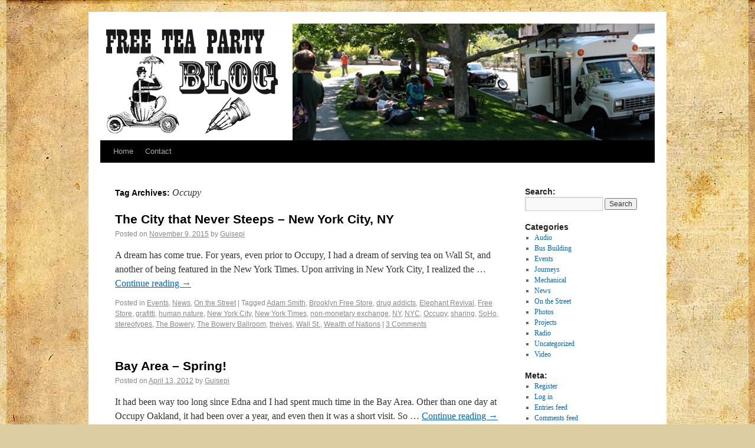

--- FILE ---
content_type: text/html; charset=UTF-8
request_url: https://freeteaparty.org/blog/tag/occupy/
body_size: 8370
content:
<!DOCTYPE html>
<html lang="en-US">
<head>
<meta charset="UTF-8" />
<title>Occupy Archives &#8211; Free Tea PartyFree Tea Party</title>
<link rel="profile" href="http://gmpg.org/xfn/11" />
<link rel="stylesheet" type="text/css" media="all" href="https://freeteaparty.org/blog/wp-content/themes/2010-weaver/style.css" />
<link rel="pingback" href="https://freeteaparty.org/blog/xmlrpc.php" />
<meta name='robots' content='index, follow, max-image-preview:large, max-snippet:-1, max-video-preview:-1' />
 <!-- nextgen scrollGallery 1.8.2 --> 
		   
	<!-- This site is optimized with the Yoast SEO plugin v21.8 - https://yoast.com/wordpress/plugins/seo/ -->
	<link rel="canonical" href="https://freeteaparty.org/blog/tag/occupy/" />
	<meta property="og:locale" content="en_US" />
	<meta property="og:type" content="article" />
	<meta property="og:title" content="Occupy Archives &#8211; Free Tea Party" />
	<meta property="og:url" content="https://freeteaparty.org/blog/tag/occupy/" />
	<meta property="og:site_name" content="Free Tea Party" />
	<meta property="og:image" content="https://freeteaparty.org/blog/wp-content/uploads/2014/11/IMG_9530.jpg" />
	<meta property="og:image:width" content="1280" />
	<meta property="og:image:height" content="853" />
	<meta property="og:image:type" content="image/jpeg" />
	<meta name="twitter:card" content="summary_large_image" />
	<script type="application/ld+json" class="yoast-schema-graph">{"@context":"https://schema.org","@graph":[{"@type":"CollectionPage","@id":"https://freeteaparty.org/blog/tag/occupy/","url":"https://freeteaparty.org/blog/tag/occupy/","name":"Occupy Archives &#8211; Free Tea Party","isPartOf":{"@id":"https://freeteaparty.org/blog/#website"},"breadcrumb":{"@id":"https://freeteaparty.org/blog/tag/occupy/#breadcrumb"},"inLanguage":"en-US"},{"@type":"BreadcrumbList","@id":"https://freeteaparty.org/blog/tag/occupy/#breadcrumb","itemListElement":[{"@type":"ListItem","position":1,"name":"Home","item":"https://freeteaparty.org/blog/"},{"@type":"ListItem","position":2,"name":"Occupy"}]},{"@type":"WebSite","@id":"https://freeteaparty.org/blog/#website","url":"https://freeteaparty.org/blog/","name":"Free Tea Party","description":"Adventures in Tea","publisher":{"@id":"https://freeteaparty.org/blog/#organization"},"potentialAction":[{"@type":"SearchAction","target":{"@type":"EntryPoint","urlTemplate":"https://freeteaparty.org/blog/?s={search_term_string}"},"query-input":"required name=search_term_string"}],"inLanguage":"en-US"},{"@type":"Organization","@id":"https://freeteaparty.org/blog/#organization","name":"Free Tea Party","url":"https://freeteaparty.org/blog/","logo":{"@type":"ImageObject","inLanguage":"en-US","@id":"https://freeteaparty.org/blog/#/schema/logo/image/","url":"https://freeteaparty.org/blog/wp-content/uploads/2021/01/Tea-Man-Sticker2.jpg","contentUrl":"https://freeteaparty.org/blog/wp-content/uploads/2021/01/Tea-Man-Sticker2.jpg","width":825,"height":825,"caption":"Free Tea Party"},"image":{"@id":"https://freeteaparty.org/blog/#/schema/logo/image/"},"sameAs":["https://www.facebook.com/freeteaparty/","https://www.instagram.com/freeteaparty/"]}]}</script>
	<!-- / Yoast SEO plugin. -->


<link rel="alternate" type="application/rss+xml" title="Free Tea Party &raquo; Feed" href="https://freeteaparty.org/blog/feed/" />
<link rel="alternate" type="application/rss+xml" title="Free Tea Party &raquo; Comments Feed" href="https://freeteaparty.org/blog/comments/feed/" />
<link rel="alternate" type="application/rss+xml" title="Free Tea Party &raquo; Occupy Tag Feed" href="https://freeteaparty.org/blog/tag/occupy/feed/" />
<script type="text/javascript">
/* <![CDATA[ */
window._wpemojiSettings = {"baseUrl":"https:\/\/s.w.org\/images\/core\/emoji\/15.0.3\/72x72\/","ext":".png","svgUrl":"https:\/\/s.w.org\/images\/core\/emoji\/15.0.3\/svg\/","svgExt":".svg","source":{"concatemoji":"https:\/\/freeteaparty.org\/blog\/wp-includes\/js\/wp-emoji-release.min.js?ver=6.5.7"}};
/*! This file is auto-generated */
!function(i,n){var o,s,e;function c(e){try{var t={supportTests:e,timestamp:(new Date).valueOf()};sessionStorage.setItem(o,JSON.stringify(t))}catch(e){}}function p(e,t,n){e.clearRect(0,0,e.canvas.width,e.canvas.height),e.fillText(t,0,0);var t=new Uint32Array(e.getImageData(0,0,e.canvas.width,e.canvas.height).data),r=(e.clearRect(0,0,e.canvas.width,e.canvas.height),e.fillText(n,0,0),new Uint32Array(e.getImageData(0,0,e.canvas.width,e.canvas.height).data));return t.every(function(e,t){return e===r[t]})}function u(e,t,n){switch(t){case"flag":return n(e,"\ud83c\udff3\ufe0f\u200d\u26a7\ufe0f","\ud83c\udff3\ufe0f\u200b\u26a7\ufe0f")?!1:!n(e,"\ud83c\uddfa\ud83c\uddf3","\ud83c\uddfa\u200b\ud83c\uddf3")&&!n(e,"\ud83c\udff4\udb40\udc67\udb40\udc62\udb40\udc65\udb40\udc6e\udb40\udc67\udb40\udc7f","\ud83c\udff4\u200b\udb40\udc67\u200b\udb40\udc62\u200b\udb40\udc65\u200b\udb40\udc6e\u200b\udb40\udc67\u200b\udb40\udc7f");case"emoji":return!n(e,"\ud83d\udc26\u200d\u2b1b","\ud83d\udc26\u200b\u2b1b")}return!1}function f(e,t,n){var r="undefined"!=typeof WorkerGlobalScope&&self instanceof WorkerGlobalScope?new OffscreenCanvas(300,150):i.createElement("canvas"),a=r.getContext("2d",{willReadFrequently:!0}),o=(a.textBaseline="top",a.font="600 32px Arial",{});return e.forEach(function(e){o[e]=t(a,e,n)}),o}function t(e){var t=i.createElement("script");t.src=e,t.defer=!0,i.head.appendChild(t)}"undefined"!=typeof Promise&&(o="wpEmojiSettingsSupports",s=["flag","emoji"],n.supports={everything:!0,everythingExceptFlag:!0},e=new Promise(function(e){i.addEventListener("DOMContentLoaded",e,{once:!0})}),new Promise(function(t){var n=function(){try{var e=JSON.parse(sessionStorage.getItem(o));if("object"==typeof e&&"number"==typeof e.timestamp&&(new Date).valueOf()<e.timestamp+604800&&"object"==typeof e.supportTests)return e.supportTests}catch(e){}return null}();if(!n){if("undefined"!=typeof Worker&&"undefined"!=typeof OffscreenCanvas&&"undefined"!=typeof URL&&URL.createObjectURL&&"undefined"!=typeof Blob)try{var e="postMessage("+f.toString()+"("+[JSON.stringify(s),u.toString(),p.toString()].join(",")+"));",r=new Blob([e],{type:"text/javascript"}),a=new Worker(URL.createObjectURL(r),{name:"wpTestEmojiSupports"});return void(a.onmessage=function(e){c(n=e.data),a.terminate(),t(n)})}catch(e){}c(n=f(s,u,p))}t(n)}).then(function(e){for(var t in e)n.supports[t]=e[t],n.supports.everything=n.supports.everything&&n.supports[t],"flag"!==t&&(n.supports.everythingExceptFlag=n.supports.everythingExceptFlag&&n.supports[t]);n.supports.everythingExceptFlag=n.supports.everythingExceptFlag&&!n.supports.flag,n.DOMReady=!1,n.readyCallback=function(){n.DOMReady=!0}}).then(function(){return e}).then(function(){var e;n.supports.everything||(n.readyCallback(),(e=n.source||{}).concatemoji?t(e.concatemoji):e.wpemoji&&e.twemoji&&(t(e.twemoji),t(e.wpemoji)))}))}((window,document),window._wpemojiSettings);
/* ]]> */
</script>
<style id='wp-emoji-styles-inline-css' type='text/css'>

	img.wp-smiley, img.emoji {
		display: inline !important;
		border: none !important;
		box-shadow: none !important;
		height: 1em !important;
		width: 1em !important;
		margin: 0 0.07em !important;
		vertical-align: -0.1em !important;
		background: none !important;
		padding: 0 !important;
	}
</style>
<link rel='stylesheet' id='wp-block-library-css' href='https://freeteaparty.org/blog/wp-includes/css/dist/block-library/style.min.css?ver=6.5.7' type='text/css' media='all' />
<style id='classic-theme-styles-inline-css' type='text/css'>
/*! This file is auto-generated */
.wp-block-button__link{color:#fff;background-color:#32373c;border-radius:9999px;box-shadow:none;text-decoration:none;padding:calc(.667em + 2px) calc(1.333em + 2px);font-size:1.125em}.wp-block-file__button{background:#32373c;color:#fff;text-decoration:none}
</style>
<style id='global-styles-inline-css' type='text/css'>
body{--wp--preset--color--black: #000000;--wp--preset--color--cyan-bluish-gray: #abb8c3;--wp--preset--color--white: #ffffff;--wp--preset--color--pale-pink: #f78da7;--wp--preset--color--vivid-red: #cf2e2e;--wp--preset--color--luminous-vivid-orange: #ff6900;--wp--preset--color--luminous-vivid-amber: #fcb900;--wp--preset--color--light-green-cyan: #7bdcb5;--wp--preset--color--vivid-green-cyan: #00d084;--wp--preset--color--pale-cyan-blue: #8ed1fc;--wp--preset--color--vivid-cyan-blue: #0693e3;--wp--preset--color--vivid-purple: #9b51e0;--wp--preset--gradient--vivid-cyan-blue-to-vivid-purple: linear-gradient(135deg,rgba(6,147,227,1) 0%,rgb(155,81,224) 100%);--wp--preset--gradient--light-green-cyan-to-vivid-green-cyan: linear-gradient(135deg,rgb(122,220,180) 0%,rgb(0,208,130) 100%);--wp--preset--gradient--luminous-vivid-amber-to-luminous-vivid-orange: linear-gradient(135deg,rgba(252,185,0,1) 0%,rgba(255,105,0,1) 100%);--wp--preset--gradient--luminous-vivid-orange-to-vivid-red: linear-gradient(135deg,rgba(255,105,0,1) 0%,rgb(207,46,46) 100%);--wp--preset--gradient--very-light-gray-to-cyan-bluish-gray: linear-gradient(135deg,rgb(238,238,238) 0%,rgb(169,184,195) 100%);--wp--preset--gradient--cool-to-warm-spectrum: linear-gradient(135deg,rgb(74,234,220) 0%,rgb(151,120,209) 20%,rgb(207,42,186) 40%,rgb(238,44,130) 60%,rgb(251,105,98) 80%,rgb(254,248,76) 100%);--wp--preset--gradient--blush-light-purple: linear-gradient(135deg,rgb(255,206,236) 0%,rgb(152,150,240) 100%);--wp--preset--gradient--blush-bordeaux: linear-gradient(135deg,rgb(254,205,165) 0%,rgb(254,45,45) 50%,rgb(107,0,62) 100%);--wp--preset--gradient--luminous-dusk: linear-gradient(135deg,rgb(255,203,112) 0%,rgb(199,81,192) 50%,rgb(65,88,208) 100%);--wp--preset--gradient--pale-ocean: linear-gradient(135deg,rgb(255,245,203) 0%,rgb(182,227,212) 50%,rgb(51,167,181) 100%);--wp--preset--gradient--electric-grass: linear-gradient(135deg,rgb(202,248,128) 0%,rgb(113,206,126) 100%);--wp--preset--gradient--midnight: linear-gradient(135deg,rgb(2,3,129) 0%,rgb(40,116,252) 100%);--wp--preset--font-size--small: 13px;--wp--preset--font-size--medium: 20px;--wp--preset--font-size--large: 36px;--wp--preset--font-size--x-large: 42px;--wp--preset--spacing--20: 0.44rem;--wp--preset--spacing--30: 0.67rem;--wp--preset--spacing--40: 1rem;--wp--preset--spacing--50: 1.5rem;--wp--preset--spacing--60: 2.25rem;--wp--preset--spacing--70: 3.38rem;--wp--preset--spacing--80: 5.06rem;--wp--preset--shadow--natural: 6px 6px 9px rgba(0, 0, 0, 0.2);--wp--preset--shadow--deep: 12px 12px 50px rgba(0, 0, 0, 0.4);--wp--preset--shadow--sharp: 6px 6px 0px rgba(0, 0, 0, 0.2);--wp--preset--shadow--outlined: 6px 6px 0px -3px rgba(255, 255, 255, 1), 6px 6px rgba(0, 0, 0, 1);--wp--preset--shadow--crisp: 6px 6px 0px rgba(0, 0, 0, 1);}:where(.is-layout-flex){gap: 0.5em;}:where(.is-layout-grid){gap: 0.5em;}body .is-layout-flex{display: flex;}body .is-layout-flex{flex-wrap: wrap;align-items: center;}body .is-layout-flex > *{margin: 0;}body .is-layout-grid{display: grid;}body .is-layout-grid > *{margin: 0;}:where(.wp-block-columns.is-layout-flex){gap: 2em;}:where(.wp-block-columns.is-layout-grid){gap: 2em;}:where(.wp-block-post-template.is-layout-flex){gap: 1.25em;}:where(.wp-block-post-template.is-layout-grid){gap: 1.25em;}.has-black-color{color: var(--wp--preset--color--black) !important;}.has-cyan-bluish-gray-color{color: var(--wp--preset--color--cyan-bluish-gray) !important;}.has-white-color{color: var(--wp--preset--color--white) !important;}.has-pale-pink-color{color: var(--wp--preset--color--pale-pink) !important;}.has-vivid-red-color{color: var(--wp--preset--color--vivid-red) !important;}.has-luminous-vivid-orange-color{color: var(--wp--preset--color--luminous-vivid-orange) !important;}.has-luminous-vivid-amber-color{color: var(--wp--preset--color--luminous-vivid-amber) !important;}.has-light-green-cyan-color{color: var(--wp--preset--color--light-green-cyan) !important;}.has-vivid-green-cyan-color{color: var(--wp--preset--color--vivid-green-cyan) !important;}.has-pale-cyan-blue-color{color: var(--wp--preset--color--pale-cyan-blue) !important;}.has-vivid-cyan-blue-color{color: var(--wp--preset--color--vivid-cyan-blue) !important;}.has-vivid-purple-color{color: var(--wp--preset--color--vivid-purple) !important;}.has-black-background-color{background-color: var(--wp--preset--color--black) !important;}.has-cyan-bluish-gray-background-color{background-color: var(--wp--preset--color--cyan-bluish-gray) !important;}.has-white-background-color{background-color: var(--wp--preset--color--white) !important;}.has-pale-pink-background-color{background-color: var(--wp--preset--color--pale-pink) !important;}.has-vivid-red-background-color{background-color: var(--wp--preset--color--vivid-red) !important;}.has-luminous-vivid-orange-background-color{background-color: var(--wp--preset--color--luminous-vivid-orange) !important;}.has-luminous-vivid-amber-background-color{background-color: var(--wp--preset--color--luminous-vivid-amber) !important;}.has-light-green-cyan-background-color{background-color: var(--wp--preset--color--light-green-cyan) !important;}.has-vivid-green-cyan-background-color{background-color: var(--wp--preset--color--vivid-green-cyan) !important;}.has-pale-cyan-blue-background-color{background-color: var(--wp--preset--color--pale-cyan-blue) !important;}.has-vivid-cyan-blue-background-color{background-color: var(--wp--preset--color--vivid-cyan-blue) !important;}.has-vivid-purple-background-color{background-color: var(--wp--preset--color--vivid-purple) !important;}.has-black-border-color{border-color: var(--wp--preset--color--black) !important;}.has-cyan-bluish-gray-border-color{border-color: var(--wp--preset--color--cyan-bluish-gray) !important;}.has-white-border-color{border-color: var(--wp--preset--color--white) !important;}.has-pale-pink-border-color{border-color: var(--wp--preset--color--pale-pink) !important;}.has-vivid-red-border-color{border-color: var(--wp--preset--color--vivid-red) !important;}.has-luminous-vivid-orange-border-color{border-color: var(--wp--preset--color--luminous-vivid-orange) !important;}.has-luminous-vivid-amber-border-color{border-color: var(--wp--preset--color--luminous-vivid-amber) !important;}.has-light-green-cyan-border-color{border-color: var(--wp--preset--color--light-green-cyan) !important;}.has-vivid-green-cyan-border-color{border-color: var(--wp--preset--color--vivid-green-cyan) !important;}.has-pale-cyan-blue-border-color{border-color: var(--wp--preset--color--pale-cyan-blue) !important;}.has-vivid-cyan-blue-border-color{border-color: var(--wp--preset--color--vivid-cyan-blue) !important;}.has-vivid-purple-border-color{border-color: var(--wp--preset--color--vivid-purple) !important;}.has-vivid-cyan-blue-to-vivid-purple-gradient-background{background: var(--wp--preset--gradient--vivid-cyan-blue-to-vivid-purple) !important;}.has-light-green-cyan-to-vivid-green-cyan-gradient-background{background: var(--wp--preset--gradient--light-green-cyan-to-vivid-green-cyan) !important;}.has-luminous-vivid-amber-to-luminous-vivid-orange-gradient-background{background: var(--wp--preset--gradient--luminous-vivid-amber-to-luminous-vivid-orange) !important;}.has-luminous-vivid-orange-to-vivid-red-gradient-background{background: var(--wp--preset--gradient--luminous-vivid-orange-to-vivid-red) !important;}.has-very-light-gray-to-cyan-bluish-gray-gradient-background{background: var(--wp--preset--gradient--very-light-gray-to-cyan-bluish-gray) !important;}.has-cool-to-warm-spectrum-gradient-background{background: var(--wp--preset--gradient--cool-to-warm-spectrum) !important;}.has-blush-light-purple-gradient-background{background: var(--wp--preset--gradient--blush-light-purple) !important;}.has-blush-bordeaux-gradient-background{background: var(--wp--preset--gradient--blush-bordeaux) !important;}.has-luminous-dusk-gradient-background{background: var(--wp--preset--gradient--luminous-dusk) !important;}.has-pale-ocean-gradient-background{background: var(--wp--preset--gradient--pale-ocean) !important;}.has-electric-grass-gradient-background{background: var(--wp--preset--gradient--electric-grass) !important;}.has-midnight-gradient-background{background: var(--wp--preset--gradient--midnight) !important;}.has-small-font-size{font-size: var(--wp--preset--font-size--small) !important;}.has-medium-font-size{font-size: var(--wp--preset--font-size--medium) !important;}.has-large-font-size{font-size: var(--wp--preset--font-size--large) !important;}.has-x-large-font-size{font-size: var(--wp--preset--font-size--x-large) !important;}
.wp-block-navigation a:where(:not(.wp-element-button)){color: inherit;}
:where(.wp-block-post-template.is-layout-flex){gap: 1.25em;}:where(.wp-block-post-template.is-layout-grid){gap: 1.25em;}
:where(.wp-block-columns.is-layout-flex){gap: 2em;}:where(.wp-block-columns.is-layout-grid){gap: 2em;}
.wp-block-pullquote{font-size: 1.5em;line-height: 1.6;}
</style>
<link rel='stylesheet' id='contact-form-7-css' href='https://freeteaparty.org/blog/wp-content/plugins/contact-form-7/includes/css/styles.css?ver=5.8.5' type='text/css' media='all' />
<link rel='stylesheet' id='scrollGallery-css' href='http://freeteaparty.org/blog/wp-content/plugins/nextgen-scrollgallery/scrollGallery/css/scrollGallery.css?ver=1.8.2' type='text/css' media='screen' />
<link rel='stylesheet' id='scrollGalleryDesign-css' href='http://freeteaparty.org/blog/wp-content/plugins/nextgen-scrollgallery/scrollGallery/css/scrollGallery_greyDesign.css?ver=1.8.2' type='text/css' media='screen' />
<script type="text/javascript" src="http://freeteaparty.org/blog/wp-content/plugins/nextgen-scrollgallery/scrollGallery/js/mootools-core-1.3.2-full-compat.js?ver=1.3.2" id="mootools-js"></script>
<script type="text/javascript" src="http://freeteaparty.org/blog/wp-content/plugins/nextgen-scrollgallery/scrollGallery/js/scrollGallery.js?ver=1.12" id="scrollGallery-js"></script>
<script type="text/javascript" src="http://freeteaparty.org/blog/wp-content/plugins/nextgen-scrollgallery/scrollGallery/js/powertools-mobile-1.1.1.js?ver=1.1.1" id="powertools-js"></script>
<link rel="https://api.w.org/" href="https://freeteaparty.org/blog/wp-json/" /><link rel="alternate" type="application/json" href="https://freeteaparty.org/blog/wp-json/wp/v2/tags/157" /><link rel="EditURI" type="application/rsd+xml" title="RSD" href="https://freeteaparty.org/blog/xmlrpc.php?rsd" />
<meta name="generator" content="WordPress 6.5.7" />
<!-- This site is using 2010 Weaver V1.5.4 subtheme: Wheat -->
<meta name="description" content=" Free Tea Party - Adventures in Tea " />
<meta name="keywords" content="Free Tea Party blog, Free Tea Party" />
<link rel="stylesheet" type="text/css" media="all" href="http://freeteaparty.org/blog/wp-content/uploads/weaver-subthemes/style-weaver.css" />
<!-- Add your own CSS snippets between the style tags. -->
<style type="text/css">
</style>
<script type="text/javascript">

  var _gaq = _gaq || [];
  _gaq.push(['_setAccount', 'UA-20111028-1']);
  _gaq.push(['_trackPageview']);

  (function() {
    var ga = document.createElement('script'); ga.type = 'text/javascript'; ga.async = true;
    ga.src = ('https:' == document.location.protocol ? 'https://ssl' : 'http://www') + '.google-analytics.com/ga.js';
    var s = document.getElementsByTagName('script')[0]; s.parentNode.insertBefore(ga, s);
  })();

</script>
<!-- End of Weaver options -->
<style type="text/css" id="custom-background-css">
body.custom-background { background-color: #ddcda2; background-image: url("https://freeteaparty.org/blog/wp-content/uploads/2012/01/backgroundlowquality.jpg"); background-position: center top; background-size: auto; background-repeat: repeat; background-attachment: fixed; }
</style>
	</head>

<body class="archive tag tag-occupy tag-157 custom-background">
<div id="wrapper" class="hfeed">

    
    <div id="header">
	<div id="masthead">
	    <div id="branding" role="banner">
		<div id="ttw-site-logo"></div>
		<div id="ttw-site-logo-link" onclick="location.href='https://freeteaparty.org/blog/';" style="cursor:pointer;"></div>
						
		<div id="access2" role="navigation">
		    <div class="skip-link screen-reader-text"><a href="#content" title="Skip to content">Skip to content</a></div>
		    
		</div><!-- #access2 -->

				
		<img src="https://freeteaparty.org/blog/wp-content/uploads/2012/02/titleblognew21.png" width="940" height="198" alt="" />
				    
	    </div><!-- #branding -->
		
	    <div id="access" role="navigation">
		    		<div class="skip-link screen-reader-text"><a href="#content" title="Skip to content">Skip to content</a></div>

		    		    <div class="menu"><ul>
<li ><a href="https://freeteaparty.org/blog/">Home</a></li><li class="page_item page-item-3948"><a href="https://freeteaparty.org/blog/contact/">Contact</a></li>
</ul></div>
	    </div><!-- #access -->
				
	</div><!-- #masthead -->
    </div><!-- #header -->

    
    <div id="main">

    <div id="container">
		<div id="content" role="main">

	    <h1 id="tag-title" class="page-title">
	    Tag Archives: <span>Occupy</span>	    </h1>





    	<div id="post-3117" class="post-3117 post type-post status-publish format-standard hentry category-events category-news category-on-the-street tag-adam-smith tag-brooklyn-free-store tag-drug-addicts tag-elephant-revival tag-free-store tag-grafitti tag-human-nature tag-new-york-city tag-new-york-times tag-non-monetary-exchange tag-ny tag-nyc tag-occupy tag-sharing tag-soho tag-stereotypes tag-the-bowery tag-the-bowery-ballroom tag-theives tag-wall-st tag-wealth-of-nations">
	    <h2 class="entry-title"><a href="https://freeteaparty.org/blog/the-city-that-never-steeps-new-york-city-ny/" title="Permalink to The City that Never Steeps &#8211; New York City, NY" rel="bookmark">The City that Never Steeps &#8211; New York City, NY</a></h2>

	    <div class="entry-meta">
		<span class="meta-prep meta-prep-author">Posted on</span> <a href="https://freeteaparty.org/blog/the-city-that-never-steeps-new-york-city-ny/" title="12:00 am" rel="bookmark"><span class="entry-date">November 9, 2015</span></a> <span class="meta-sep">by</span> <span class="author vcard"><a class="url fn n" href="https://freeteaparty.org/blog/author/admin/" title="View all posts by Guisepi">Guisepi</a></span>
	    </div><!-- .entry-meta -->

		    <div class="entry-summary">
		<p>A dream has come true. For years, even prior to Occupy, I had a dream of serving tea on Wall St, and another of being featured in the New York Times. Upon arriving in New York City, I realized the &hellip; <a class="more-link" href="https://freeteaparty.org/blog/the-city-that-never-steeps-new-york-city-ny/">Continue reading <span class="meta-nav">&rarr;</span></a></p>
	    </div><!-- .entry-summary -->
	
	    <div class="entry-utility">
	    		<span class="cat-links">
			<span class="entry-utility-prep entry-utility-prep-cat-links">Posted in</span> <a href="https://freeteaparty.org/blog/category/events/" rel="category tag">Events</a>, <a href="https://freeteaparty.org/blog/category/news/" rel="category tag">News</a>, <a href="https://freeteaparty.org/blog/category/on-the-street/" rel="category tag">On the Street</a>		</span><span class="meta-sep meta-sep-bar">|</span>
	    	    		<span class="tag-links">
		<span class="entry-utility-prep entry-utility-prep-tag-links">Tagged</span> <a href="https://freeteaparty.org/blog/tag/adam-smith/" rel="tag">Adam Smith</a>, <a href="https://freeteaparty.org/blog/tag/brooklyn-free-store/" rel="tag">Brooklyn Free Store</a>, <a href="https://freeteaparty.org/blog/tag/drug-addicts/" rel="tag">drug addicts</a>, <a href="https://freeteaparty.org/blog/tag/elephant-revival/" rel="tag">Elephant Revival</a>, <a href="https://freeteaparty.org/blog/tag/free-store/" rel="tag">Free Store</a>, <a href="https://freeteaparty.org/blog/tag/grafitti/" rel="tag">grafitti</a>, <a href="https://freeteaparty.org/blog/tag/human-nature/" rel="tag">human nature</a>, <a href="https://freeteaparty.org/blog/tag/new-york-city/" rel="tag">New York City</a>, <a href="https://freeteaparty.org/blog/tag/new-york-times/" rel="tag">New York Times</a>, <a href="https://freeteaparty.org/blog/tag/non-monetary-exchange/" rel="tag">non-monetary exchange</a>, <a href="https://freeteaparty.org/blog/tag/ny/" rel="tag">NY</a>, <a href="https://freeteaparty.org/blog/tag/nyc/" rel="tag">NYC</a>, <a href="https://freeteaparty.org/blog/tag/occupy/" rel="tag">Occupy</a>, <a href="https://freeteaparty.org/blog/tag/sharing/" rel="tag">sharing</a>, <a href="https://freeteaparty.org/blog/tag/soho/" rel="tag">SoHo</a>, <a href="https://freeteaparty.org/blog/tag/stereotypes/" rel="tag">stereotypes</a>, <a href="https://freeteaparty.org/blog/tag/the-bowery/" rel="tag">The Bowery</a>, <a href="https://freeteaparty.org/blog/tag/the-bowery-ballroom/" rel="tag">The Bowery Ballroom</a>, <a href="https://freeteaparty.org/blog/tag/theives/" rel="tag">theives</a>, <a href="https://freeteaparty.org/blog/tag/wall-st/" rel="tag">Wall St.</a>, <a href="https://freeteaparty.org/blog/tag/wealth-of-nations/" rel="tag">Wealth of Nations</a>		</span><span class="meta-sep meta-sep-bar">|</span>
	    		<span class="comments-link"><a href="https://freeteaparty.org/blog/the-city-that-never-steeps-new-york-city-ny/#comments">3 Comments</a></span>
			    </div><!-- .entry-utility -->
	</div><!-- #post-## -->

	
	

    	<div id="post-920" class="post-920 post type-post status-publish format-standard hentry category-events category-journeys category-news category-on-the-street tag-arcata tag-bay-area tag-ca tag-eureka tag-hollywood tag-ithaka tag-lake-merritt tag-oakland tag-occupy tag-palo-alto tag-san-francisco tag-santa-rosa tag-sebastopol tag-stanford tag-university-ave tag-west-coast-live">
	    <h2 class="entry-title"><a href="https://freeteaparty.org/blog/bay-area-spring/" title="Permalink to Bay Area &#8211; Spring!" rel="bookmark">Bay Area &#8211; Spring!</a></h2>

	    <div class="entry-meta">
		<span class="meta-prep meta-prep-author">Posted on</span> <a href="https://freeteaparty.org/blog/bay-area-spring/" title="12:00 am" rel="bookmark"><span class="entry-date">April 13, 2012</span></a> <span class="meta-sep">by</span> <span class="author vcard"><a class="url fn n" href="https://freeteaparty.org/blog/author/admin/" title="View all posts by Guisepi">Guisepi</a></span>
	    </div><!-- .entry-meta -->

		    <div class="entry-summary">
		<p>It had been way too long since Edna and I had spent much time in the Bay Area. Other than one day at Occupy Oakland, it had been over a year, and even then it was a short visit. So &hellip; <a class="more-link" href="https://freeteaparty.org/blog/bay-area-spring/">Continue reading <span class="meta-nav">&rarr;</span></a></p>
	    </div><!-- .entry-summary -->
	
	    <div class="entry-utility">
	    		<span class="cat-links">
			<span class="entry-utility-prep entry-utility-prep-cat-links">Posted in</span> <a href="https://freeteaparty.org/blog/category/events/" rel="category tag">Events</a>, <a href="https://freeteaparty.org/blog/category/journeys/" rel="category tag">Journeys</a>, <a href="https://freeteaparty.org/blog/category/news/" rel="category tag">News</a>, <a href="https://freeteaparty.org/blog/category/on-the-street/" rel="category tag">On the Street</a>		</span><span class="meta-sep meta-sep-bar">|</span>
	    	    		<span class="tag-links">
		<span class="entry-utility-prep entry-utility-prep-tag-links">Tagged</span> <a href="https://freeteaparty.org/blog/tag/arcata/" rel="tag">Arcata</a>, <a href="https://freeteaparty.org/blog/tag/bay-area/" rel="tag">Bay Area</a>, <a href="https://freeteaparty.org/blog/tag/ca/" rel="tag">CA</a>, <a href="https://freeteaparty.org/blog/tag/eureka/" rel="tag">Eureka</a>, <a href="https://freeteaparty.org/blog/tag/hollywood/" rel="tag">Hollywood</a>, <a href="https://freeteaparty.org/blog/tag/ithaka/" rel="tag">Ithaka</a>, <a href="https://freeteaparty.org/blog/tag/lake-merritt/" rel="tag">Lake Merritt</a>, <a href="https://freeteaparty.org/blog/tag/oakland/" rel="tag">Oakland</a>, <a href="https://freeteaparty.org/blog/tag/occupy/" rel="tag">Occupy</a>, <a href="https://freeteaparty.org/blog/tag/palo-alto/" rel="tag">Palo Alto</a>, <a href="https://freeteaparty.org/blog/tag/san-francisco/" rel="tag">San Francisco</a>, <a href="https://freeteaparty.org/blog/tag/santa-rosa/" rel="tag">Santa Rosa</a>, <a href="https://freeteaparty.org/blog/tag/sebastopol/" rel="tag">Sebastopol</a>, <a href="https://freeteaparty.org/blog/tag/stanford/" rel="tag">Stanford</a>, <a href="https://freeteaparty.org/blog/tag/university-ave/" rel="tag">University Ave.</a>, <a href="https://freeteaparty.org/blog/tag/west-coast-live/" rel="tag">West Coast Live</a>		</span><span class="meta-sep meta-sep-bar">|</span>
	    		<span class="comments-link"><a href="https://freeteaparty.org/blog/bay-area-spring/#respond">Leave a comment</a></span>
			    </div><!-- .entry-utility -->
	</div><!-- #post-## -->

	
	

    	<div id="post-736" class="post-736 post type-post status-publish format-standard hentry category-video tag-ca tag-elephant-revival tag-interview tag-occupy tag-occupy-oakland tag-tys-media tag-video-2">
	    <h2 class="entry-title"><a href="https://freeteaparty.org/blog/tell-your-story-media-interview-on-the-tea-bus/" title="Permalink to Tell Your Story Media Interview on the Tea Bus" rel="bookmark">Tell Your Story Media Interview on the Tea Bus</a></h2>

	    <div class="entry-meta">
		<span class="meta-prep meta-prep-author">Posted on</span> <a href="https://freeteaparty.org/blog/tell-your-story-media-interview-on-the-tea-bus/" title="12:00 am" rel="bookmark"><span class="entry-date">November 21, 2011</span></a> <span class="meta-sep">by</span> <span class="author vcard"><a class="url fn n" href="https://freeteaparty.org/blog/author/admin/" title="View all posts by Guisepi">Guisepi</a></span>
	    </div><!-- .entry-meta -->

		    <div class="entry-summary">
		<p>Watch the vid. It&#8217;s raw. Music by Elephant Revival. See the TYS Media page here.</p>
	    </div><!-- .entry-summary -->
	
	    <div class="entry-utility">
	    		<span class="cat-links">
			<span class="entry-utility-prep entry-utility-prep-cat-links">Posted in</span> <a href="https://freeteaparty.org/blog/category/video/" rel="category tag">Video</a>		</span><span class="meta-sep meta-sep-bar">|</span>
	    	    		<span class="tag-links">
		<span class="entry-utility-prep entry-utility-prep-tag-links">Tagged</span> <a href="https://freeteaparty.org/blog/tag/ca/" rel="tag">CA</a>, <a href="https://freeteaparty.org/blog/tag/elephant-revival/" rel="tag">Elephant Revival</a>, <a href="https://freeteaparty.org/blog/tag/interview/" rel="tag">interview</a>, <a href="https://freeteaparty.org/blog/tag/occupy/" rel="tag">Occupy</a>, <a href="https://freeteaparty.org/blog/tag/occupy-oakland/" rel="tag">Occupy Oakland</a>, <a href="https://freeteaparty.org/blog/tag/tys-media/" rel="tag">TYS Media</a>, <a href="https://freeteaparty.org/blog/tag/video-2/" rel="tag">video</a>		</span><span class="meta-sep meta-sep-bar">|</span>
	    		<span class="comments-link"><a href="https://freeteaparty.org/blog/tell-your-story-media-interview-on-the-tea-bus/#respond">Leave a comment</a></span>
			    </div><!-- .entry-utility -->
	</div><!-- #post-## -->

	
	

    	<div id="post-701" class="post-701 post type-post status-publish format-standard hentry category-events category-journeys category-on-the-street tag-ca tag-crackhead tag-diversity tag-general-strike tag-kids tag-lightfoot tag-oakland tag-occupy tag-occupy-oakland tag-police tag-serving-tea tag-tea-blending tag-tea-party">
	    <h2 class="entry-title"><a href="https://freeteaparty.org/blog/25-hours-at-occupy-oakland/" title="Permalink to 25 Hours at Occupy Oakland" rel="bookmark">25 Hours at Occupy Oakland</a></h2>

	    <div class="entry-meta">
		<span class="meta-prep meta-prep-author">Posted on</span> <a href="https://freeteaparty.org/blog/25-hours-at-occupy-oakland/" title="12:00 am" rel="bookmark"><span class="entry-date">November 3, 2011</span></a> <span class="meta-sep">by</span> <span class="author vcard"><a class="url fn n" href="https://freeteaparty.org/blog/author/admin/" title="View all posts by Guisepi">Guisepi</a></span>
	    </div><!-- .entry-meta -->

		    <div class="entry-summary">
		<p>Bridget and I rolled around the block looking for a place to park Edna Lu and serve tea at Oscar Grant Plaza &#8211; the heart of Occupy Oakland. Only one side of the plaza is open to the street and &hellip; <a class="more-link" href="https://freeteaparty.org/blog/25-hours-at-occupy-oakland/">Continue reading <span class="meta-nav">&rarr;</span></a></p>
	    </div><!-- .entry-summary -->
	
	    <div class="entry-utility">
	    		<span class="cat-links">
			<span class="entry-utility-prep entry-utility-prep-cat-links">Posted in</span> <a href="https://freeteaparty.org/blog/category/events/" rel="category tag">Events</a>, <a href="https://freeteaparty.org/blog/category/journeys/" rel="category tag">Journeys</a>, <a href="https://freeteaparty.org/blog/category/on-the-street/" rel="category tag">On the Street</a>		</span><span class="meta-sep meta-sep-bar">|</span>
	    	    		<span class="tag-links">
		<span class="entry-utility-prep entry-utility-prep-tag-links">Tagged</span> <a href="https://freeteaparty.org/blog/tag/ca/" rel="tag">CA</a>, <a href="https://freeteaparty.org/blog/tag/crackhead/" rel="tag">crackhead</a>, <a href="https://freeteaparty.org/blog/tag/diversity/" rel="tag">diversity</a>, <a href="https://freeteaparty.org/blog/tag/general-strike/" rel="tag">General Strike</a>, <a href="https://freeteaparty.org/blog/tag/kids/" rel="tag">kids</a>, <a href="https://freeteaparty.org/blog/tag/lightfoot/" rel="tag">Lightfoot</a>, <a href="https://freeteaparty.org/blog/tag/oakland/" rel="tag">Oakland</a>, <a href="https://freeteaparty.org/blog/tag/occupy/" rel="tag">Occupy</a>, <a href="https://freeteaparty.org/blog/tag/occupy-oakland/" rel="tag">Occupy Oakland</a>, <a href="https://freeteaparty.org/blog/tag/police/" rel="tag">police</a>, <a href="https://freeteaparty.org/blog/tag/serving-tea/" rel="tag">serving tea</a>, <a href="https://freeteaparty.org/blog/tag/tea-blending/" rel="tag">tea blending</a>, <a href="https://freeteaparty.org/blog/tag/tea-party/" rel="tag">tea party</a>		</span><span class="meta-sep meta-sep-bar">|</span>
	    		<span class="comments-link"><a href="https://freeteaparty.org/blog/25-hours-at-occupy-oakland/#comments">1 Comment</a></span>
			    </div><!-- .entry-utility -->
	</div><!-- #post-## -->

	
	


	    </div><!-- #content -->
	</div><!-- #container -->

	<div id="primary" class="widget-area" role="complementary">
	    <ul class="xoxo">

<li id="search-2" class="widget-container widget_search"><h3 class="widget-title">Search:</h3><form role="search" method="get" id="searchform" class="searchform" action="https://freeteaparty.org/blog/">
				<div>
					<label class="screen-reader-text" for="s">Search for:</label>
					<input type="text" value="" name="s" id="s" />
					<input type="submit" id="searchsubmit" value="Search" />
				</div>
			</form></li><li id="categories-2" class="widget-container widget_categories"><h3 class="widget-title">Categories</h3>
			<ul>
					<li class="cat-item cat-item-331"><a href="https://freeteaparty.org/blog/category/audio/">Audio</a>
</li>
	<li class="cat-item cat-item-3"><a href="https://freeteaparty.org/blog/category/bus-building/">Bus Building</a>
</li>
	<li class="cat-item cat-item-4"><a href="https://freeteaparty.org/blog/category/events/">Events</a>
</li>
	<li class="cat-item cat-item-5"><a href="https://freeteaparty.org/blog/category/journeys/">Journeys</a>
</li>
	<li class="cat-item cat-item-302"><a href="https://freeteaparty.org/blog/category/mechanical-2/">Mechanical</a>
</li>
	<li class="cat-item cat-item-6"><a href="https://freeteaparty.org/blog/category/news/">News</a>
</li>
	<li class="cat-item cat-item-7"><a href="https://freeteaparty.org/blog/category/on-the-street/">On the Street</a>
</li>
	<li class="cat-item cat-item-9"><a href="https://freeteaparty.org/blog/category/photos/">Photos</a>
</li>
	<li class="cat-item cat-item-890"><a href="https://freeteaparty.org/blog/category/projects-2/">Projects</a>
</li>
	<li class="cat-item cat-item-332"><a href="https://freeteaparty.org/blog/category/radio/">Radio</a>
</li>
	<li class="cat-item cat-item-1"><a href="https://freeteaparty.org/blog/category/uncategorized/">Uncategorized</a>
</li>
	<li class="cat-item cat-item-10"><a href="https://freeteaparty.org/blog/category/video/">Video</a>
</li>
			</ul>

			</li><li id="meta-2" class="widget-container widget_meta"><h3 class="widget-title">Meta:</h3>
		<ul>
			<li><a rel="nofollow" href="https://freeteaparty.org/blog/wp-login.php?action=register">Register</a></li>			<li><a rel="nofollow" href="https://freeteaparty.org/blog/wp-login.php">Log in</a></li>
			<li><a href="https://freeteaparty.org/blog/feed/">Entries feed</a></li>
			<li><a href="https://freeteaparty.org/blog/comments/feed/">Comments feed</a></li>

			<li><a href="https://wordpress.org/">WordPress.org</a></li>
		</ul>

		</li>			</ul>
	</div><!-- #primary .widget-area -->

    </div><!-- #main -->
        	<div id="footer">
		<div id="colophon">

<table id='ttw_ftable'><tr>
 <td id='ttw_ftdl'><div id="site-info">
 &copy; 2026 - <a href="https://freeteaparty.org/blog/" title="Free Tea Party" rel="home">Free Tea Party</a>
 </div></td>  <td id='ttw_ftdr'><div id="site-generator">
  <a href="http://wordpress.org/" title="Semantic Personal Publishing Platform" rel="generator">Proudly powered by WordPress.</a>
 2010 Weaver by WPWeaver.info
 </div></td> </tr></table>
		</div><!-- #colophon -->
	</div><!-- #footer -->
            
</div><!-- #wrapper -->

<script type="text/javascript" src="https://freeteaparty.org/blog/wp-content/plugins/contact-form-7/includes/swv/js/index.js?ver=5.8.5" id="swv-js"></script>
<script type="text/javascript" id="contact-form-7-js-extra">
/* <![CDATA[ */
var wpcf7 = {"api":{"root":"https:\/\/freeteaparty.org\/blog\/wp-json\/","namespace":"contact-form-7\/v1"}};
/* ]]> */
</script>
<script type="text/javascript" src="https://freeteaparty.org/blog/wp-content/plugins/contact-form-7/includes/js/index.js?ver=5.8.5" id="contact-form-7-js"></script>
</body>
</html>
